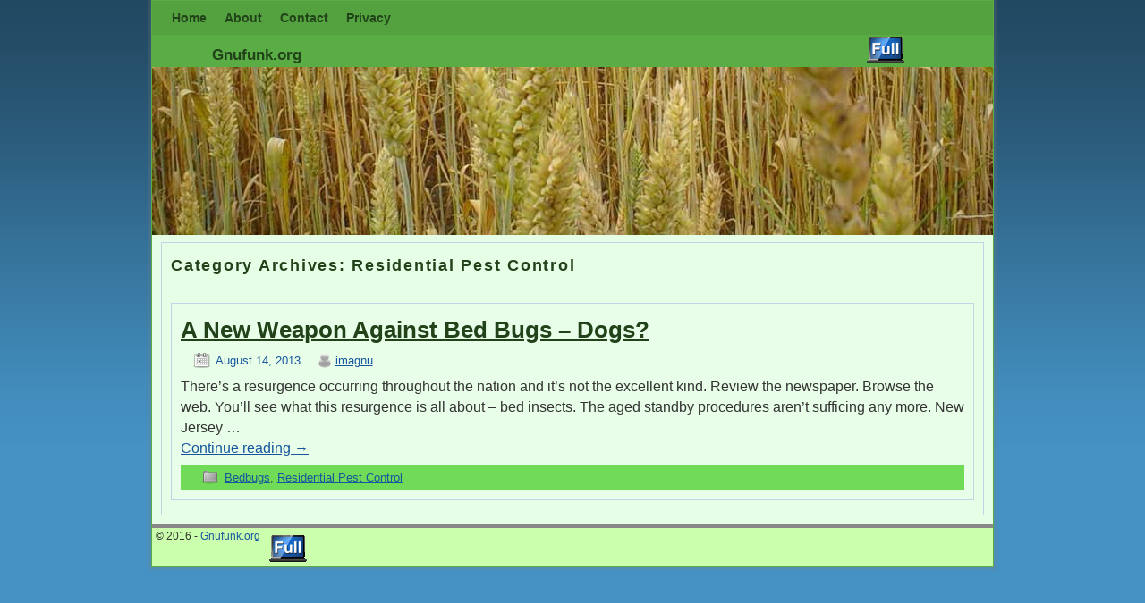

--- FILE ---
content_type: text/html; charset=utf-8
request_url: https://gnufunk.org/category/residential-pest-control/
body_size: 5734
content:
<!DOCTYPE html>
<html lang="en-US">
<head>
  <meta charset="utf-8">
  <meta name="viewport" content="width=device-width, initial-scale=1.0, maximum-scale=2.0, user-scalable=yes">
  <title>Residential Pest Control | Gnufunk.org</title>
  <link rel="profile" href="https://gmpg.org/xfn/11">
  <link rel="pingback" href="/xmlrpc.php">
  <script type="text/javascript">
  var weaverIsMobile=true;var weaverIsSimMobile=false;var weaverIsStacked=false;var weaverThemeWidth=940;var weaverMenuThreshold=640;var weaverHideMenuBar=false;var weaverMobileDisabled=false;var weaverFlowToBottom=false;var weaverHideTooltip=false;var weaverUseSuperfish=false;
  </script>
  <link rel="alternate" type="application/rss+xml" title="Gnufunk.org » Feed" href="/feed/">
  <link rel="alternate" type="application/rss+xml" title="Gnufunk.org » Comments Feed" href="/comments/feed/">
  <link rel="alternate" type="application/rss+xml" title="Gnufunk.org » Residential Pest Control Category Feed" href="/category/residential-pest-control/feed/">
  <script type="text/javascript">
                        window._wpemojiSettings = {"baseUrl":"http:\/\/s.w.org\/images\/core\/emoji\/72x72\/","ext":".png","source":{"concatemoji":"http:\/\/gnufunk.org\/wp-includes\/js\/wp-emoji-release.min.js"}};
                        !function(a,b,c){function d(a){var c=b.createElement("canvas"),d=c.getContext&&c.getContext("2d");return d&&d.fillText?(d.textBaseline="top",d.font="600 32px Arial","flag"===a?(d.fillText(String.fromCharCode(55356,56812,55356,56807),0,0),c.toDataURL().length>3e3):(d.fillText(String.fromCharCode(55357,56835),0,0),0!==d.getImageData(16,16,1,1).data[0])):!1}function e(a){var c=b.createElement("script");c.src=a,c.type="text/javascript",b.getElementsByTagName("head")[0].appendChild(c)}var f,g;c.supports={simple:d("simple"),flag:d("flag")},c.DOMReady=!1,c.readyCallback=function(){c.DOMReady=!0},c.supports.simple&&c.supports.flag||(g=function(){c.readyCallback()},b.addEventListener?(b.addEventListener("DOMContentLoaded",g,!1),a.addEventListener("load",g,!1)):(a.attachEvent("onload",g),b.attachEvent("onreadystatechange",function(){"complete"===b.readyState&&c.readyCallback()})),f=c.source||{},f.concatemoji?e(f.concatemoji):f.wpemoji&&f.twemoji&&(e(f.twemoji),e(f.wpemoji)))}(window,document,window._wpemojiSettings);
  </script>
  <style type="text/css">
  img.wp-smiley,
  img.emoji {
        display: inline !important;
        border: none !important;
        box-shadow: none !important;
        height: 1em !important;
        width: 1em !important;
        margin: 0 .07em !important;
        vertical-align: -0.1em !important;
        background: none !important;
        padding: 0 !important;
  }
  </style>
  <link rel="stylesheet" id="weaverii-main-style-sheet-css" href="/wp-content/themes/weaver-ii/style.min.css" type="text/css" media="all">
  <link rel="stylesheet" id="weaverii-mobile-style-sheet-css" href="/wp-content/themes/weaver-ii/style-mobile.min.css" type="text/css" media="all">
  <script type="text/javascript" src="/wp-includes/js/jquery/jquery.js"></script>
  <script type="text/javascript" src="/wp-includes/js/jquery/jquery-migrate.min.js"></script>
  <style type="text/css">
  /* Weaver II styles - Version 103 */
  a {color:#16569E;}
  a:visited {color:#0F3A6B;}
  a:hover {color:#79EB5C;}
  .entry-title a {color:#22421A;}
  .entry-title a:visited {color:#22421A;}
  .entry-meta a, .entry-utility a {color:#16569E;}
  .entry-meta a:visited, .entry-utility a:visited {color:#0F3A6B;}
  .entry-meta a:hover, .entry-utility a:hover {color:#79EB5C;}
  .widget-area a {color:#16569E;}
  .widget-area a:visited {color:#0F3A6B;}
  .widget-area a:hover {color:#79EB5C;}
  #wrapper {border: 1px solid #59AD44;}
  #sidebar_primary,#sidebar_right,#sidebar_left,.sidebar_top,.sidebar_bottom,.sidebar_extra,#first,#second,#third,#fourth, .mobile_widget_area {border: 1px solid #59AD44;}
  body {background-image: url(/wp-content/themes/weaver-ii/images/gr.png); background-attachment: scroll; background-repeat: repeat-x;}
  #wrapper {-webkit-box-shadow: 0 0 3px 3px rgba(0,0,0,0.25); -moz-box-shadow: 0 0 3px 3px rgba(0,0,0,0.25); box-shadow: 0 0 3px 3px rgba(127,127,127,0.25);}
  #wrapper{max-width:940px;}
  #sidebar_primary,.mobile_widget_area {background-color:#C3D4E6;}
  #sidebar_right {background-color:#C3D4E6;}
  #sidebar_left {background-color:#C3D4E6;}
  .sidebar_top,.sidebar_extra {background-color:#C3D4E6;}
  .sidebar_bottom {background-color:#C3D4E6;}
  #first,#second,#third,#fourth {background-color:#C3D4E6;}
  .widget {background-color:#D0E3F5;}
  .widget {border: 1px solid #59AD44;}
  .widget {padding: 5px;}
  #container_wrap.right-1-col{width:72.000%;} #sidebar_wrap_right.right-1-col{width:28.000%;}
  #container_wrap.right-2-col,#container_wrap.right-2-col-bottom{width:67.000%;} #sidebar_wrap_right.right-2-col,#sidebar_wrap_right.right-2-col-bottom{width:33.000%;}
  #container_wrap.left-1-col{width:75.000%;} #sidebar_wrap_left.left-1-col{width:25.000%;}
  #container_wrap.left-2-col,#container_wrap.left-2-col-bottom{width:67.000%;} #sidebar_wrap_left.left-2-col,#sidebar_wrap_left.left-2-col-bottom{width:33.000%;}
  #container_wrap{width:66.000%;} #sidebar_wrap_left{width:17.000%;} #sidebar_wrap_right{width:17.000%;}
  #sidebar_primary,#sidebar_left,#sidebar_right,.mobile_widget_area {margin-right:10px !important;}
  #sidebar_wrap_2_left_left, #sidebar_wrap_2_right_left {width:54.000%;margin-right:1%;}
  #sidebar_wrap_2_left_right, #sidebar_wrap_2_right_right {width:45.000%;}
  body {padding: 14px 14px 14px 14px; }
  @media only screen and (max-width:640px) { /* header widget area mobile rules */
  } /* end mobile rules */
  #main {padding: 8px 0 0 0;}
  .menu_bar a, .mobile_menu_bar a {font-weight:bold;}
  .menu_bar, .menu_bar a,.menu_bar a:visited,.mobile_menu_bar a {color:#22421A;}
  .menu_bar li:hover > a, .menu_bar a:focus {background-color:#53A13F;}
  .menu_bar li:hover > a, .menu_bar a:focus {color:#79EB5C;}
  .menu_bar ul ul a {background-color:#69CC50;}
  .menu_bar ul ul a,.menu_bar ul ul a:visited {color:#22421A;}
  .menu_bar ul ul :hover > a {background-color:#53A13F;}
  .menu_bar ul ul :hover > a {color:#79EB5C;}
  .menu_bar, .mobile_menu_bar, .menu-add {background-color:#53A13F;}
  .mobile-menu-link {border-color:#22421A;}
  .widget-area .menu-vertical,.menu-vertical {clear:both;background-color:transparent;margin:0;width:100%;overflow:hidden;border-bottom:3px solid #22421A;border-top:1px solid #22421A;}
  .widget-area .menu-vertical ul, .menu-vertical ul {margin: 0; padding: 0; list-style-type: none;  list-style-image:none;font-family: inherit;}
  .widget-area .menu-vertical li a, .widget-area .menu-vertical a:visited, .menu-vertical li a, .menu-vertical a:visited {
  color: #22421A;  background-color: #53A13F; display: block !important; padding: 5px 10px; text-decoration: none; border-top:2px solid #22421A;}
  .widget-area .menu-vertical a:hover,.widget-area .menu-vertical a:focus, .menu-vertical a:hover,.menu-vertical a:focus {
  color: #79EB5C; background-color: #53A13F;text-decoration: none;}
  .widget-area .menu-vertical ul ul li, .menu-vertical ul ul li { margin: 0; }
  .widget-area .menu-vertical ul ul a,.menu-vertical ul ul a {color: #22421A; background-color: #53A13F;
  display: block; padding: 4px 5px 4px 25px; text-decoration: none;border:0;
  border-top:1px solid #22421A;}
  .widget-area .menu-vertical ul ul a:hover,#wrap-header .menu-vertical ul ul a:hover,#wrap-header .menu-vertical ul a:hover {color: #79EB5C; background-color: #53A13F; text-decoration: none;}
  .widget-area .menu-vertical ul ul ul a,.menu-vertical ul ul ul a {padding: 4px 5px 4px 35px;}
  .widget-area .menu-vertical ul ul ul a,.menu-vertical ul ul ul ul a {padding: 4px 5px 4px 45px;}
  .widget-area .menu-vertical ul ul ul ul a,.menu-vertical ul ul ul ul ul a {padding: 4px 5px 4px 55px;}
  .menu_bar .current_page_item > a, .menu_bar .current-menu-item > a, .menu_bar .current-cat > a, .menu_bar .current_page_ancestor > a,.menu_bar .current-category-ancestor > a, .menu_bar .current-menu-ancestor > a, .menu_bar .current-menu-parent > a, .menu_bar .current-category-parent > a,.menu-vertical .current_page_item > a, .menu-vertical .current-menu-item > a, .menu-vertical .current-cat > a, .menu-vertical .current_page_ancestor > a, .menu-vertical .current-category-ancestor > a, .menu-vertical .current-menu-ancestor > a, .menu-vertical .current-menu-parent > a, .menu-vertical .current-category-parent > a,.widget-area .menu-vertical .current_page_item > a, .widget-area .menu-vertical .current-menu-item > a, .widget-area .menu-vertical .current-cat > a, .widget-area .menu-vertical .current_page_ancestor > a {color:#366929 !important;}
  .menu_bar .current_page_item > a, .menu_bar .current-menu-item > a, .menu_bar .current-cat > a, .menu_bar .current_page_ancestor > a,.menu_bar .current-category-ancestor > a, .menu_bar .current-menu-ancestor > a, .menu_bar .current-menu-parent > a, .menu_bar .current-category-parent > a,.menu-vertical .current_page_item > a, .menu-vertical .current-menu-item > a, .menu-vertical .current-cat > a, .menu-vertical .current_page_ancestor > a, .menu-vertical .current-category-ancestor > a, .menu-vertical .current-menu-ancestor > a, .menu-vertical .current-menu-parent > a, .menu-vertical .current-category-parent > a,.widget-area .menu-vertical .current_page_item > a, .widget-area .menu-vertical .current-menu-item > a, .widget-area .menu-vertical .current-cat > a, .widget-area .menu-vertical .current_page_ancestor > a{font-weight:bold;}
  #content, .entry-content h1, .entry-content h2 {color:#333333;}
  #content h1, #content h2, #content h3, #content h4, #content h5, #content h6, #content dt, #content th,
  h1, h2, h3, h4, h5, h6,#author-info h2 {color:#22421A;}
  #content h1.entry-title {color:#22421A;}
  #content h1.entry-title {border-bottom: 1px dotted #53A13F; }
  .commentlist li.comment, #respond {background-color:transparent;}
  #content table {border: 1px solid #e7e7e7;margin: 0 -1px 24px 0;text-align: left;width: 100%;}
  #content tr th, #content thead th {color: #888;font-size: 12px;font-weight: bold;line-height: 18px;padding: 9px 24px;}
  #content tr td {border-style:none; border-top: 1px solid #e7e7e7; padding: 6px 24px;}
  #content tr.odd td {background: #f2f7fc;}
  .wp-caption p.wp-caption-text, #content .gallery .gallery-caption,.entry-attachment .entry-caption {color:#000000;}
  #content img.size-full, #content img.size-large, #content img.size-medium, #content img.size-thumbnail, #content .attachment-thumbnail, #content .gallery img,#content .gallery-thumb img,.entry-attachment img, #content .wp-caption img, #content img.wp-post-image,#content img[class*="wp-image-"],#author-avatar img,img.avatar {background-color:#F1F1F1;}
  .home .sticky, #container.page-with-posts .sticky, #container.index-posts .sticky {background-color:#DAFEDA;}
  .home .sticky, #container.page-with-posts .sticky, #container.index-posts .sticky {border-left:none;border-right:none;}
  .entry-meta, .entry-content label, .entry-utility {color:#444444;}
  body {font-size:12px;}
  body {font-family:Arial,Helvetica,sans-serif;}
  h3#comments-title,h3#reply-title,.menu_bar,.mobile_menu_bar,
  #author-info,#infobar,#nav-above, #nav-below,#cancel-comment-reply-link,.form-allowed-tags,
  #site-info,#site-title,#wp-calendar,#comments-title,.comment-meta,.comment-body tr th,.comment-body thead th,
  .entry-content label,.entry-content tr th,.entry-content thead th,.entry-format,.entry-meta,.entry-title,
  .entry-utility,#respond label,.navigation,.page-title,.pingback p,.reply,.widget-title,
  .wp-caption-text,input[type=submit] {font-family:Arial,Helvetica,sans-serif;}
  body {background-color:#4592C4;}
  body {color:#333333;}
  #wrapper {background-color:#8EBAD7;}
  #main {background-color:#E6FEE6;}
  #container {background-color:#E6FEE6;}
  #content {background-color:#E6FEE6;}
  #content {border:1px solid #C3D4E6;padding-left:10px !important; padding-right:10px !important;margin-left:10px !important; margin-right:10px !important;}
  #content .post,.post {background-color:#E8FEE8;}
  #content .post,.post {border:1px solid #C3D4E6;padding-left:10px !important; padding-right:10px !important;}
  #branding {background-color:#59AD44;}
  #colophon {background-color:#CBFFAD;}
  hr {background-color:#326126;}
  .entry-meta {background-color:transparent;}
  .entry-utility {background-color:#70DB56;}
  .entry-utility {padding:4px 0 4px 10px;border-bottom: dotted 1px #53A13F;}
  input, textarea, ins, pre {background-color:#D7EBD7;}
  .widget {color:#444444;}
  .widget-title, .widget_search label, #wp-calendar caption {color: #22421A;}
  .widget-title{font-size:130%;margin-bottom:8px;border: 1px solid #53A13F; background-color:#70DB56;padding:5px;}
  #site-title a {color:#22421A;}
  #site-description {color:#666666;}
  /* Weaver II Mobile Device Options */
  .weaver-any-mobile  #main a, .weaver-any-mobile  #mobile-widget-area a, .weaver-any-mobile  .sidebar_top a, .weaver-any-mobile  .sidebar_bottom a, .weaver-any-mobile  .sidebar_extra a {text-decoration: underline !important;}
  @media only screen and (max-width:768px) and (orientation:portrait) {body {padding: 0px !important;}}
  @media only screen and (max-width:640px) {
  #main a, #mobile-widget-area a, .sidebar_top a, .sidebar_bottom a, .sidebar_extra a{text-decoration: underline !important;}
  }
  @media only screen and (max-width: 580px) {
  }

  /* end Weaver II CSS */
  </style>
  <style type="text/css" media="screen">
  .sf-sub-indicator {background: url(/wp-content/themes/weaver-ii/js/superfish/images/arrows-ffffff.png) no-repeat -10px -100px;}
  </style>
</head>
<body class="archive category category-residential-pest-control category-4 single-author not-logged-in weaver-any-mobile weaver-mobile weaver-phone weaver-mobile-smart-nostack">
  <a href="#page-bottom" id="page-top">↓</a>
  <div id="wrapper" class="hfeed">
    <div id="wrap-header">
      <div id="wrap-top-menu">
        <div id="mobile-top-nav" class="mobile_menu_bar" style="padding:5px 10px 5px 10px;clear:both;">
          <div style="margin-bottom:20px;">
            <span class="mobile-home-link"><a href="/" title="Gnufunk.org" rel="home">Home</a></span> <span class="mobile-menu-link"><a href="javascript:void(null);" onclick="weaverii_ToggleMenu(document.getElementById('nav-top-menu'), this, 'Menu ↓', 'Menu ↑')" rel="nofollow">Menu ↓</a></span>
          </div>
        </div>
        <div class="skip-link">
          <a class="assistive-text" href="#content" title="">Skip to primary content</a>
        </div>
        <div class="skip-link">
          <a class="assistive-text" href="#sidebar_primary" title="">Skip to secondary content</a>
        </div>
        <div id="nav-top-menu">
          <nav id="access" class="menu_bar" role="navigation">
            <div class="menu">
              <ul>
                <li>
                  <a href="/">Home</a>
                </li>
                <li class="page_item page-item-8">
                  <a href="/about/">About</a>
                </li>
                <li class="page_item page-item-6">
                  <a href="/contact/">Contact</a>
                </li>
                <li class="page_item page-item-11">
                  <a href="/privacy/">Privacy</a>
                </li>
              </ul>
            </div>
          </nav>
        </div>
      </div>
      <div class="weaver-clear"></div>
      <header id="branding" role="banner">
        <div id="branding-content">
          <div id="site-logo"></div>
          <div id="site-logo-link" onclick="location.href='/';"></div>
          <div class="title-description title-description-xhtml">
            <h1 id="site-title"><span><a href="/" title="Gnufunk.org" rel="home">Gnufunk.org</a></span></h1>
            <h2 id="site-description">Keeping Pests Out of Your Everyday Life</h2>
          </div>
<span class="wvr-to-desktop-top"><img src="/wp-content/themes/weaver-ii/images/icons/notebook.png" alt="full"></span>
          <div class="weaver-clear"></div>
          <div id="header_image"><img src="/wp-content/themes/weaver-ii/images/headers/wheat.jpg" width="940" height="188" alt="Gnufunk.org"></div>
        </div>
      </header>
    </div>
    <div id="main">
      <div id="container_wrap" class="container-category equal_height one-column">
        <div id="infobar">
          <span id="breadcrumbs"><span class="crumbs"><a href="/">Home</a>→Categories <span class="bcur-page">Residential Pest Control</span></span></span> <span class="infobar_right"><span id="infobar_paginate"></span></span>
        </div>
        <div class="weaver-clear"></div>
        <section id="container">
          <div id="content" role="main">
            <header class="page-header">
              <h1 class="page-title category-title">
<span class="category-title-label">Category Archives:</span> <span>Residential Pest Control</span>
</h1>
            </header>
            <article id="post-15" class="content-default post-odd post-order-1 post-15 post type-post status-publish format-standard hentry category-bedbugs category-residential-pest-control">
              <header class="entry-header">
                <div class="entry-hdr">
                  <h2 class="entry-title"><a href="/15/a-new-weapon-against-bed-bugs-dogs/" title="Permalink to A New Weapon Against Bed Bugs – Dogs?" rel="bookmark">A New Weapon Against Bed Bugs – Dogs?</a></h2>
                </div>
                <div class="entry-meta">
                  <div class="meta-info-wrap entry-meta-icons">
                    <span class="sep posted-on">Posted on</span> <a href="/15/a-new-weapon-against-bed-bugs-dogs/" title="6:47 pm" rel="bookmark"><time class="entry-date" datetime="2013-08-14T18:47:22+00:00">August 14, 2013</time></a> <span class="by-author"><span class="sep">by</span> <span class="author vcard"><a class="url fn n" href="/author/imagnu/" title="View all posts by imagnu" rel="author">imagnu</a></span></span>
                  </div>
                </div>
              </header>
              <div class="entry-summary">
                <p>There’s a resurgence occurring throughout the nation and it’s not the excellent kind. Review the newspaper. Browse the web. You’ll see what this resurgence is all about – bed insects. The aged standby procedures aren’t sufficing any more. New Jersey … <a class="more-link" href="/15/a-new-weapon-against-bed-bugs-dogs/">Continue reading <span class="meta-nav">→</span></a></p>
              </div>
              <footer class="entry-utility">
                <div class="meta-info-wrap entry-meta-icons">
                  <span class="cat-links"><span class="entry-utility-prep entry-utility-prep-cat-links">Posted in</span> <a href="/category/bedbugs/" rel="category tag">Bedbugs</a>, <a href="/category/residential-pest-control/" rel="category tag">Residential Pest Control</a></span>
                </div>
              </footer>
            </article>
          </div>
        </section>
      </div>
      <div class="weaver-clear"></div>
    </div>
    <footer id="colophon" role="contentinfo">
      <div>
        <div id="site-ig-wrap">
          <span id="site-info">© 2016 - <a href="/" title="Gnufunk.org" rel="home">Gnufunk.org</a></span> <span id="site-generator"><a href="http://wordpress.org/" title="wordpress.org" rel="nofollow" target="_blank">Proudly powered by WordPress</a>  Weaver II by <a href="http://weavertheme.com" target="_blank" title="http://weavertheme.com" rel="nofollow">WP Weaver</a></span>
          <div class="wvr-to-desktop-bottom">
            <img src="/wp-content/themes/weaver-ii/images/icons/notebook.png" alt="full">
          </div>
          <div class="weaver-clear"></div>
        </div>
        <div class="weaver-clear"></div>
      </div>
    </footer>
  </div>
<a href="#page-top" id="page-bottom">↑</a>
  <div id="weaver-final" class="weaver-final-normal">
    <script type="text/javascript">
    /* <![CDATA[ */
    var weaver_menu_params = {"selector":"li:has(ul) > a","selector_leaf":"li li li:not(:has(ul)) > a"};
    /* ]]> */
    </script> 
    <script type="text/javascript" src="/wp-content/themes/weaver-ii/js/weaverjslib.min.js"></script>
  </div>
<script defer src="https://static.cloudflareinsights.com/beacon.min.js/vcd15cbe7772f49c399c6a5babf22c1241717689176015" integrity="sha512-ZpsOmlRQV6y907TI0dKBHq9Md29nnaEIPlkf84rnaERnq6zvWvPUqr2ft8M1aS28oN72PdrCzSjY4U6VaAw1EQ==" data-cf-beacon='{"version":"2024.11.0","token":"c18e9135634149eab92bb93f2f045b4b","r":1,"server_timing":{"name":{"cfCacheStatus":true,"cfEdge":true,"cfExtPri":true,"cfL4":true,"cfOrigin":true,"cfSpeedBrain":true},"location_startswith":null}}' crossorigin="anonymous"></script>
</body>
</html>
